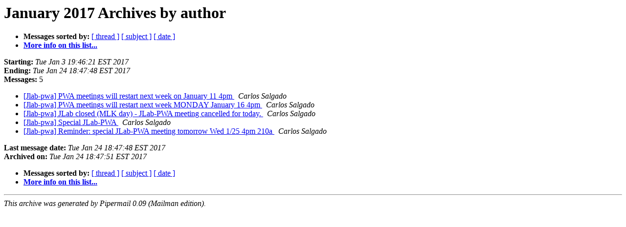

--- FILE ---
content_type: text/html; charset=UTF-8
request_url: https://mailman.jlab.org/pipermail/jlab-pwa/2017-January/author.html
body_size: 2239
content:
<!DOCTYPE HTML PUBLIC "-//W3C//DTD HTML 4.01 Transitional//EN">
<HTML>
  <HEAD>
     <title>The Jlab-pwa January 2017 Archive by author</title>
     <META NAME="robots" CONTENT="noindex,follow">
     <META http-equiv="Content-Type" content="text/html; charset=us-ascii">
  </HEAD>
  <BODY BGCOLOR="#ffffff">
      <a name="start"></A>
      <h1>January 2017 Archives by author</h1>
      <ul>
         <li> <b>Messages sorted by:</b>
	        <a href="thread.html#start">[ thread ]</a>
		<a href="subject.html#start">[ subject ]</a>
		
		<a href="date.html#start">[ date ]</a>

	     <li><b><a href="https://mailman.jlab.org/mailman/listinfo/jlab-pwa">More info on this list...
                    </a></b></li>
      </ul>
      <p><b>Starting:</b> <i>Tue Jan  3 19:46:21 EST 2017</i><br>
         <b>Ending:</b> <i>Tue Jan 24 18:47:48 EST 2017</i><br>
         <b>Messages:</b> 5<p>
     <ul>

<LI><A HREF="000155.html">[Jlab-pwa] PWA meetings will restart next week on January 11 4pm
</A><A NAME="155">&nbsp;</A>
<I>Carlos Salgado
</I>

<LI><A HREF="000156.html">[Jlab-pwa] PWA meetings will restart next week MONDAY January 16 4pm
</A><A NAME="156">&nbsp;</A>
<I>Carlos Salgado
</I>

<LI><A HREF="000157.html">[Jlab-pwa] JLab closed (MLK day) - JLab-PWA meeting cancelled for	today.
</A><A NAME="157">&nbsp;</A>
<I>Carlos Salgado
</I>

<LI><A HREF="000158.html">[Jlab-pwa] Special JLab-PWA
</A><A NAME="158">&nbsp;</A>
<I>Carlos Salgado
</I>

<LI><A HREF="000159.html">[Jlab-pwa] Reminder: special JLab-PWA meeting tomorrow Wed 1/25 4pm	210a
</A><A NAME="159">&nbsp;</A>
<I>Carlos Salgado
</I>

    </ul>
    <p>
      <a name="end"><b>Last message date:</b></a> 
       <i>Tue Jan 24 18:47:48 EST 2017</i><br>
    <b>Archived on:</b> <i>Tue Jan 24 18:47:51 EST 2017</i>
    <p>
   <ul>
         <li> <b>Messages sorted by:</b>
	        <a href="thread.html#start">[ thread ]</a>
		<a href="subject.html#start">[ subject ]</a>
		
		<a href="date.html#start">[ date ]</a>
	     <li><b><a href="https://mailman.jlab.org/mailman/listinfo/jlab-pwa">More info on this list...
                    </a></b></li>
     </ul>
     <p>
     <hr>
     <i>This archive was generated by
     Pipermail 0.09 (Mailman edition).</i>
  </BODY>
</HTML>

